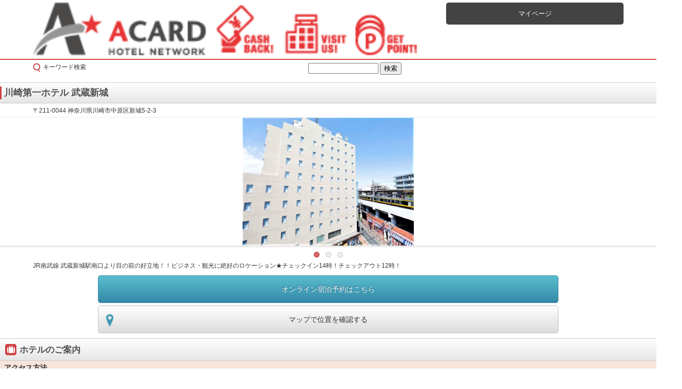

--- FILE ---
content_type: text/html; charset=euc-jp
request_url: https://www.acard.jp/sp/member_hotel_detail.php?ht_code=31601&base_date=&keyword=
body_size: 3714
content:
<!DOCTYPE HTML>
<html lang="ja">
<head>
<meta charset="euc-jp">
<meta name="viewport" content="width=device-width, user-scalable=no, initial-scale=1, maximum-scale=1">
<meta name="format-detection" content="telephone=no" />
<title>ネットワークホテル詳細</title>
<link rel="stylesheet" href="./css/reset.css" type="text/css" media="screen">
<link rel="stylesheet" href="./css/base.css" type="text/css" media="screen">
<script type="text/javascript" src="./js/jquery-1.9.1.min.js"></script>
<script type="text/javascript" src="./js/library.js"></script>
<script type="text/javascript" src="./js/scrollsmoothly.js"></script>
<script type="text/javascript" src="./js/ac_library.js"></script>

<!-- Slide -->
<link rel="stylesheet" href="./js/flexslider2/flexslider.css" />
<script type="text/javascript" src="./js/flexslider2/jquery.flexslider.js"></script>





</head>

<body>

<div class="container" id="pagetop">

<!-- header -->
<header class="clearfix">
	<div class="header-inner clearfix">
		<h1><a href="https://www.acard.jp/sp/"><img src="https://www.acard.jp/sp/image/common/logo.png" alt="Aカード"></a></h1>
		<p><a class="btn to_web" href="https://www.acard.jp/app/myPage" rel="external">マイページ</a></p>
	</div>

	<!-- キーワード検索 -->
	<div id="keyword">
		<div class="column-inner">
			<h3>キーワード検索</h3>
			<form method="post" action="https://www.acard.jp/sp/nonm_hotel_reservationlist.php">
				<input type="text" name="keyword" value="" size="15">
				<input type="hidden" name="hid_keyword_search" value="1">
				<input type="submit" value="検索" name="search_button">
			</form>
		</div>    
	</div>
	<div class="user_info_table2">
		
	</div>
</header>

<!--begin of content-->
<script type="text/javascript">
$(window).load(function() {
	$('#hotel_detail_top .flexslider').flexslider({
		animation: "slide"
		, slideshow: false
		, prevText: ""
		, nextText: ""
		, start: function() {
			modifySliderSize();
		}
		, before: function() {
			modifySliderSize();
		}
		, after: function() {
			modifySliderSize();
		}
	});
	$('#hotel_guide .flexslider').flexslider({
		animation: "slide",
		slideshow: false,
		prevText: "",
		nextText: ""
	});

	function modifySliderSize() {
		//alert('modifySliderSize');
		//return;
		
		// 最大高さを制限したい。CSSに記述したほうがスマートか。
		//$('#hotel_detail_top .flexslider .slides li').css('width','400px');
		//$('#hotel_detail_top .flexslider .slides li').css('height','250px');
		$('#hotel_detail_top .flexslider .slides li img').css('margin','0 auto');
		$('#hotel_detail_top .flexslider .slides li img').css('width','auto');
		$('#hotel_detail_top .flexslider .slides li img').css('max-width','100%');
		$('#hotel_detail_top .flexslider .slides li img').css('max-height','250px');
		//$('#hotel_detail_top .flexslider .slides li img').css('display','block');

		$('#hotel_guide .flexslider .slides li img').css('margin','0 auto');
		$('#hotel_guide .flexslider .slides li img').css('width','auto');
		$('#hotel_guide .flexslider .slides li img').css('max-width','100%');
		$('#hotel_guide .flexslider .slides li img').css('max-height','250px');
		//$('#hotel_guide .flexslider .slides li img').css('display','block');
	}
});
</script>

<div class="column" id="hotel_detail_top">
	<h2 class="hotel_name">川崎第一ホテル 武蔵新城</h2>
	<p>〒211-0044 神奈川県川崎市中原区新城5-2-3</p>

		<div class="flexslider clearfix">
		<ul class="slides">
			<li><img src="./image_reader.php?img_id=1796" alt="外観1" /></li>
			<li><img src="./image_reader.php?img_id=1797" alt="外観2" /></li>
			<li><img src="./image_reader.php?img_id=1798" alt="外観3" /></li>
		</ul>
	</div>


	<p>JR南武線 武蔵新城駅南口より目の前の好立地！！ビジネス・観光に絶好のロケーション★チェックイン14時！チェックアウト12時！</p>

	<div class="btn_reservation">
		<a class="btn" href="https://asp.hotel-story.ne.jp/ver3d/acard_autologin.asp?hcod1=A0248&hcod2=001&mode=seek&hidmode=select&hidSELECTARRYMD=2026/01/15&hidSELECTadult=1&hidSELECTHAKSU=1">オンライン宿泊予約はこちら</a>
	</div>
	<div class="btn_map">
		<a class="btn" href="https://maps.google.co.jp/maps?q=35.587119,139.62913+(%E5%B7%9D%E5%B4%8E%E7%AC%AC%E4%B8%80%E3%83%9B%E3%83%86%E3%83%AB+%E6%AD%A6%E8%94%B5%E6%96%B0%E5%9F%8E)&iwloc=A&z=16" target="_blank">マップで位置を確認する</a>
	</div>

</div>


<!-- ホテルのご案内 -->
<div class="column" id="hotel_guide">
	<h2 class="hd">ホテルのご案内</h2>
	<h3 class="shd">アクセス方法</h3>
	<div class="column-inner">
		＊[JR南武線]武蔵新城駅より[歩]1分<BR>※JR川崎駅より南武線で19分
	</div>
	<h3 class="shd">所在地</h3>
	<div class="column-inner">
		〒211-0044 神奈川県川崎市中原区新城5-2-3
	</div>
	<h3 class="shd">ご宿泊のご案内</h3>
	<div class="column-inner">
		<table class="tb_hotel">
			<tr><th width="35%">総客室数</th><td>136室</td></tr>
			<tr><th>チェックイン</th><td>14:00</td></tr>
			<tr><th>チェックアウト</th><td>12:00</td></tr>
			<tr><th>駐車場</th><td>あり(有料) <br>※敷地内コインパーキング（先着制）1泊1,000円（13:00～翌13:00)途中出庫は別途料金発生</td></tr>
			<tr><th>ご利用可な<br>カード</th><td>アメリカンエクスプレス DC Diners JCB MasterCard NICOS SAISON UC UFJ VISA </td></tr>
		</table>
	</div>

	<div class="hotel_contact">
		<a class="btn" href="tel:044-799-2111">電話予約･お問合せ<span>044-799-2111</span></a>
	</div>

		<div class="flexslider clearfix">
		<ul class="slides">
			<li><img src="./image_reader.php?img_id=1800" alt="シングル" /></li>
			<li><img src="./image_reader.php?img_id=1812" alt="ダブル" /></li>
			<li><img src="./image_reader.php?img_id=1814" alt="ツイン" /></li>
		</ul>
	</div>


	<h3 class="shd">宿泊料金</h3>
	<div class="column-inner">
		<table class="tb_hotel">
			<tr><th width='35%'>シングル</th><td>&yen;7,400～</TD></tr>
			<tr><th width='35%'>ダブル</th><td>&yen;9,900～</TD></tr>
			<tr><th width='35%'>ツイン</th><td>&yen;12,000～</TD></tr>

		</table>
	</div>

	<h3 class="shd">ポイント付加率</h3>
	<div class="column-inner">
		<table class="tb_point">
			<tr>
				<th colspan="2" class="all">&nbsp;</th>
				<th width='32%'>正規料金、又は10％以上のポイント付与プラン</th><th width='32%'>割引料金、又は5％以上のポイント付与プラン</th>
			</tr>
			
			<tr><th colspan="2">全ての曜日</th><td>１０％</td><td>５％</td></tr>
<tr><th rowspan="3">曜<br />日<br />毎</th><th class="days">平日</th><td>－</td><td>－</td></tr>
<tr><th class="days">土祭前日</th><td>－</td><td>－</td></tr>
<tr><th class="days">日祭日</th><td>－</td><td>－</td></tr>
<tr>
<th class="mds" colspan="2">備考</th><td class="cmnt"  colspan=2 >旅行代理店・一般予約サイト（JTB、楽天等）経由の<br />
ご宿泊はポイント対象外となります。</td></tr>

		</table>
		旅行代理店（JTB等）経由でのご宿泊はポイント対象外となります。<br>
		※一般予約サイトとは楽天・じゃらん等の予約サイトを指します。
	</div>

	<h3 class="shd">館内施設</h3>
	<div class="column-inner">
		禁煙ルーム、自動販売機、コインランドリー、コンビニエンスストア（館外より3分以内）、会議室、コンビニエンスストア（館外より5分以内）
	</div>

	<h3 class="shd">室内設備</h3>
	<div class="column-inner">
		バス、トイレ、シャワートイレ、冷蔵庫（無料・空）、ドライヤー、テレビ、衛星放送、有料ビデオ、無料インターネット接続、電話、ボディーソープ、リンス、シャンプー、ハミガキセット、2階ロビーに選べるアメニティーコーナーをご用意しております。、ガウン
	</div>

	<h3 class="shd">サービス</h3>
	<div class="column-inner">
		ズボンプレッサー（フロア設置）、新聞サービス、コピー＆FAXサービス（有料）、クリーニング受付、宅配便受付、マッサージ
	</div>


	<!-- 
	<h3 class="shd">お食事</h3>
	<div class="column-inner">
		    <table width="669" border="0" cellspacing="0" cellpadding="0" id="tbl_rest">
        <tr>
            <th width="189">レストラン名</th>
            <th width="100">営業時間</th>
            <th width="150">食事名称</th>
            <th width="230">説明</th>
        </tr>
        <tr>
            <td>ドトールコーヒー 武蔵新城店（ホテルより徒歩1分）</td>
            <td>ご提供時間：7:00～10:30　※曜日によって異なる場合がございます。</td>
            <td>モーニング・セット：480円～</td>
            <td rowspan="2" class="hotel_rest_cmt">ドトールコーヒー武蔵新城店が会場となります。フロントで前日までにチケットをお求めください。</td>
        </tr>
        <tr>
            <td id="hotel_rest_photo" colspan="3">
               <img src="images/hotel/img03.jpg" width="210" />
               <img src="images/hotel/img03.jpg" width="210" />
            </td>
       	</tr>
    </table>

	</div>
	-->

	<div class="btn_reservation">
		<a class="btn" href="https://asp.hotel-story.ne.jp/ver3d/acard_autologin.asp?hcod1=A0248&hcod2=001&mode=seek&hidmode=select&hidSELECTARRYMD=2026/01/15&hidSELECTadult=1&hidSELECTHAKSU=1">オンライン宿泊予約はこちら</a>
	</div>
    
</div>

<!--end of content-->

<!-- footer_nav -->
<div class="column" id="page_nav">
	<p id="btn_home"><a href="https://www.acard.jp/sp/">TOPページ</a></p>
	<p id="btn_top"><a href="#pagetop">ページ上部へ</a></p> 
</div>
<div class="column" id="member_footer">
	<div class="column-inner list">
		<ul>
			<li><a href="https://www.acard.jp/kaiin.php" class="external">会員規約</a></li> 
			<li><a href="https://www.acard.jp/company.php" class="external">会社概要</a></li> 
			<li><a href="https://www.acard.jp/privacy.php" class="external">プライバシーポリシー</a></li>
			<li><a href="https://www.acard.jp/member_sp/member_inquiry.php">お問い合わせ</a></li> 
			<li><a href="https://www.acard.jp/sp/sitemap.php">サイトマップ</a></li>
		</ul>
	</div>
</div>    
<!-- copyright -->
<footer>
	<p class="copyright">Copyright &copy; 2008 Acard Hotel System,inc All Rights Reserved.</p>
</footer>
<!-- container -->
</div>





</body>
</html>


--- FILE ---
content_type: text/css
request_url: https://www.acard.jp/sp/css/reset.css
body_size: 311
content:
/*------------------------------------------
	reset.css 130710
------------------------------------------*/
body { line-height:1; margin:0;}
h1, h2, h3, h4, h5, h6, p { margin: 0;}
article,aside,details,figcaption,figure,footer,header,hgroup,menu,nav,section { display:block;}
hr { display:block;height:1px;border:0;border-top:1px solid #cccccc;margin:1em 0;padding:0;}
ul { list-style:none; padding:0;}
li { padding:0;}
input, select {vertical-align:middle;}
a {display: block;}
a { -webkit-tap-highlight-color:transparent;}
div{ margin: 0; padding: 0;}

--- FILE ---
content_type: text/css
request_url: https://www.acard.jp/sp/css/base.css
body_size: 6569
content:
@charset "euc-jp";
/* キーワード検索のハイライト表示 */
span.highlight {
	background-color: #ffff00;
}

/* clearfix（任意で） */
.clearfix:after { content:""; display:block; clear:both;}

/* はみ出し対策 */
body { width:100%; /*overflow :hidden;*/ }

/* 
-----------------------------------------*/
body {
	background: #fff;  
	color: #333;  
	font-family: ArialMT, "Hiragino Kaku Gothic ProN", "ヒラギノ角ゴ ProN W3", メイリオ, sans-serif;  
	font-size: 12px;  
	line-height: 1.5;  
	-webkit-text-size-adjust: none; /* フォントサイズ自動調整 */
	}
a{ color: #666666;}	

/* btn_base（角丸） 
-----------------------------------------*/
a.btn{ padding: 6px 0; text-decoration: none; text-align: center; border-radius: 5px; -moz-border-radius: 5px; -webkit-border-radius: 5px; font-size: 13px; display:block;}
a.btn_custom{ padding: 6px 0; text-decoration: none; text-align: center; border-radius: 5px; -moz-border-radius: 5px; -webkit-border-radius: 5px; font-size: 8px; display:block;}

/* layout
-----------------------------------------*/
.left{ float: left; margin: 0 15px 0 0;}
.right{ float: left; margin: 0 0 0 15px;}

/* list
-----------------------------------------*/
ul.list{ margin: 10px 0 0; padding:0;}
ul.list li{ font-size:90%; text-indent: -1em; padding-left: 1em;}

ul.list02{ margin: 10px 0 0; padding:0;}
ul.list02 li{ font-size:100%; margin: 0 0 3px;}


/* colum
-----------------------------------------*/
.column{}
.column:after{ content:""; clear:both; display:block;}
.column-inner{ width:90%; margin: 0 auto;}
.column-inner:after{ content:""; clear:both; display:block;}


/* ヘッダー
-----------------------------------------*/
header{ margin:0 0 10px; padding:0;}
header .header-inner{ width: 90%; margin: 5px auto;}

header h1{ width: 65%; float: left;}
header h1 img{ width:100%; vertical-align:bottom;}
header a.to_web{
	float:right;
	width: 30%;
	background: -moz-linear-gradient(top,#434343 0%,#434343);  
	background: -webkit-gradient(linear, left top, left bottom, from(#434343),to(#434343));  
	color: #FFF;
	padding: 12px 0;
	}
	
/* 加盟件数（CMS） */
#header_kamei{ text-align:center;}
#header_kamei:after{ content:""; clear:both; display:block;}
#header_kamei table{ margin: 0 auto; color: #555;}
#header_kamei #kamei_ken{ font-weight: bold; color: #4995AA; font-size:1.4em;}

/* キーワード検索 */
#keyword{ /*border-bottom: 2px solid #d03f42;*/ border-top: 2px solid #d03f42; text-align:center; padding: 5px 0;}
#keyword h3{ position: relative; margin: 0; padding: 0 0 0 20px; font-weight: normal; float: left; font-size: 12px;}
#keyword h3:before {
	position: absolute;
	content: "";
	width: 15px;
	height: 18px;
	top: 50%;
	left: 0;
	margin: -8px 0 0 0;
	background-image: url(../image/common/hd_icon_keyword.png);
	background-repeat: no-repeat;
	background-size: 15px 18px;
	}

.header_btn{ border-top: 2px solid #d03f42;}
.header_btn a.btn{
	position: relative;
	border: 1px solid #ddd;
	background-image: -webkit-gradient(linear, 0% 0%, 0% 100%, from(#fff), to(#f7e5dc));
	background: #9bd8ff linear-gradient(#fff, #f7e5dc);
	width:48%;
	float: left;
	color: #d03f42;
	line-height:1.2;
	font-weight:bold;
	}
.header_btn #header_login a{ margin-right:1%;}	
.header_btn #header_login a:before {
	position: absolute;
	content: "";
	width: 20px;
	height: 20px;
	top: 50%;
	left: 10px;
	margin: -10px 0 0 0;
	background-image: url(../image/common/btn_icon_members.png);
	background-repeat: no-repeat;
	background-size: 20px 20px;
	}
.header_btn #header_member a:before {
	position: absolute;
	content: "";
	width: 23px;
	height: 20px;
	top: 50%;
	left: 10px;
	margin: -10px 0 0 0;
	background-image: url(../image/common/btn_icon_card.png);
	background-repeat: no-repeat;
	background-size: 23px 20px;
	}

/*	contentes hd 
-----------------------------------------*/
h2.hd{
	position: relative;
	color: #535252;
	font-size:1.45em;
	padding: 8px 0 8px 38px;
	background-image: -webkit-gradient(linear, 0% 0%, 0% 100%, from(#fff), to(#e5e5e5));
	background: #9bd8ff linear-gradient(#fff, #e5e5e5);
	border-top: 1px solid #cccccc;
	border-bottom: 1px solid #cccccc;
	}
h2:before{
	position: absolute;
	content: "";
	width: 22px;
	height: 22px;
	top: 50%;
	left: 10px;
	margin: -11px 0 0 0;
	background-image: url(../image/common/hd_icon_members.png);
	background-repeat: no-repeat;
	background-size: 22px 22px;
	}
h3.shd{}

/*	online,banner 
-----------------------------------------*/
#search h2:before{ background-image: url(../image/common/hd_icon_search.png);}

/*アコーディオン
-------------------------------------*/
.acordion{
	background:#fff;
	border-radius:5px;
	border: 1px solid #ddd;
	margin: 10px 0;
	padding: 0;
}
 
p.trigger{
    padding: 10px 10px;
    background: -webkit-gradient(linear, left top, left bottom, color-stop(1.00, #f0f0f0), color-stop(0.00, #ffffff));
    background: -webkit-linear-gradient(top, #ffffff 0%, #f0f0f0 100%);
	background: linear-gradient(#fff, #f0f0f0);
    border-radius:5px;
    font-size:120%;
	font-weight:bold;
	color: #535252;
}
p.trigger em{ border-left: 3px solid #d03f42; font-style: normal; padding: 5px 10px 5px 5px;}
 
.trigger.active{
    border-radius:5px 5px 0 0;
    border-bottom:1px solid #cfcfcf;
}
 
.acordion_tree{
    padding: 0;
	margin: 0;
    /*font-size:120%;*/
}
.acordion_tree li{ padding:0; border-bottom: 1px solid #ddd;}
.acordion_tree li:last-child{ border-bottom:none;}
.acordion_tree li a{
	position:relative;
	color: #333;
	display: block;
	margin: 0;
	overflow: hidden;
	white-space: nowrap;
	text-overflow: ellipsis;
	text-decoration: none;
	}
/* arrow_after */	
.acordion_tree li a:after{
	display: block;
	position: absolute;
	top: 50%;
	right: 15px;
	width: 7px;
	height: 7px;
	margin-top: -4px;
	border-top: solid 2px #7f7f7f;
	border-right: solid 2px #7f7f7f;
	-webkit-transform: rotate(45deg);
	transform: rotate(45deg);
	content: "";
	}
.acordion_tree li p.trigger{
    padding: 10px;
    background: -webkit-gradient(linear, left top, left bottom, color-stop(1.00, #f0f0f0), color-stop(0.00, #ffffff));
    background: -webkit-linear-gradient(top, #ffffff 0%, #f0f0f0 100%);
	background: linear-gradient(#fff, #f0f0f0);
    border-radius:0;
    font-size:120%;
	font-weight:bold;
	color: #535252;
}
.acordion_tree li .acordion_tree li{ padding: 10px 5px 10px 10px;}
.open-close {
    float:right;
    text-indent:-9999px;
    display:block;
    margin-top:3px;
    height:18px;
    width:18px;
    background:url(../image/common/open.png) no-repeat;
    -webkit-background-size:18px 18px;
}
 
.trigger.active .open-close{
    background:url(../image/common/close.png) no-repeat;
    -webkit-background-size:18px 18px;
}

/* 臨時：検索フォーム */
.btn_area_search a.btn{
	margin: 10px auto 5px;
	position: relative;
	border: 1px solid #cccccc;
	background-image: -webkit-gradient(linear, 0% 0%, 0% 100%, from(#ffffff), to(#dddddd));
	background: #ffffff linear-gradient(#ffffff, #dddddd);
	/*text-shadow:-1px -1px 2px #215e72;*/
	width: 95%;
	color: #555;
	font-size: 14px;
	padding: 8px 0 8px 5%;
	text-align:left;
	}
.btn_area_search a:after{
	display: block;
	position: absolute;
	top: 50%;
	right: 15px;
	width: 7px;
	height: 7px;
	margin-top: -4px;
	border-top: solid 2px #7f7f7f;
	border-right: solid 2px #7f7f7f;
	-webkit-transform: rotate(45deg);
	transform: rotate(45deg);
	content: "";
	}
	
.btn_online_search a.btn{
	margin: 10px auto 15px;
	position: relative;
	border: 1px solid #428ea6;
	background-image: -webkit-gradient(linear, 0% 0%, 0% 100%, from(#5abdcf), to(#3389a7));
	background: #9bd8ff linear-gradient(#5abdcf, #3389a7);
	text-shadow:-1px -1px 2px #215e72;
	width: 100%;
	color: #fff;
	font-size: 16px;
	line-height:1.2;
	padding: 10px 0;
	}
	
/* 検索フォーム */
#reservation{ margin-bottom:15px;}
#reservation h3{ background: #d03f42; color: #fff; padding: 8px 5px;}
#reservation h3 span{ font-size:80%;}

#search_form{ background: #F1F1F1; padding: 10px 5px;}
#btn_search{ width:100%;}
#btn_search #bt_search_room{
	display:block;
	text-align:center;
	margin: 10px auto 5px;
	padding: 0;
	border: 0;
	width: 220px;
	height: 35px;
	background: url(../image/common/btn_search.png) left top no-repeat;
	cursor: pointer;
}
.noshow{
	display:none; height:0;
}
table.search_inner{ width:100%; text-align:left; border-bottom: 1px solid #ccc; margin:0; padding:0;}
table.search_inner th,
table.search_inner td{ padding: 3px 5px 3px 0;}
table.search_inner th{ font-weight:normal; vertical-align:top; width: 23%; text-align:left;}
table.search_inner th{ font-size: 90%;}
table.search_inner th span{ font-size: 80%;}


/*	会員メニュー
-----------------------------------------*/
#members{ padding-bottom: 5px;}
#members h2:before{ background-image: url(../image/common/hd_icon_members.png);}

/* 角丸リスト */
ul.menu{ margin: 10px 0;}
ul.menu li{
	font-size:14px;
	overflow: hidden;
	margin: 0;
	width: 100%;
	text-align: left;
	padding: 0;
	border: 1px #ccc solid;
	border-bottom: 0;
	display:block;
	background: -webkit-gradient(linear, left top, left bottom, from(#fff), to(#f0f0f0));
	background: linear-gradient(#fff, #f0f0f0);
	-webkit-box-shadow:0px 3px 3px rgba(000,000,000,0.1);
	box-shadow:0px 3px 3px rgba(000,000,000,0.1);}
ul.menu li:first-child{ border-radius: 5px 5px 0 0;}
ul.menu li:last-child{ border-radius: 0 0 5px 5px; border-bottom:1px #ccc solid;}
ul.menu li a{
	position:relative;
	color: #333;
	display: block;
	margin: 0;
	padding: 10px 0 10px 28px;
	overflow: hidden;
	white-space: nowrap;
	text-overflow: ellipsis;
	text-decoration: none;
	}
/* arrow_before */	
ul.menu li a:before{
	position: absolute;
	content: "";
	width: 14px;
	height: 14px;
	top: 50%;
	left: 10px;
	margin: -7px 0 0 0;
	background-image: url(../image/common/arrow_circle01.png);
	background-repeat: no-repeat;
	background-size: 14px 14px;
}
/* arrow_after */	
ul.menu li a:after{
	display: block;
	position: absolute;
	top: 50%;
	right: 15px;
	width: 7px;
	height: 7px;
	margin-top: -4px;
	border-top: solid 2px #7f7f7f;
	border-right: solid 2px #7f7f7f;
	-webkit-transform: rotate(45deg);
	transform: rotate(45deg);
	content: "";
	}

/* キャンペーンバナー */
.banner{ margin: 15px auto;}
.banner p{ margin: 0 0 3px; text-align:center;}
.banner p img{ width:100%; vertical-align:bottom;}

.banner .icon_SNS_wrap a{ display: inline-block;}
.banner .icon_SNS_wrap img{ width:40px; padding: 20px;}

/*	新着情報
-----------------------------------------*/
#news{ margin-bottom: 15px;}
#news h2:before{ background-image: url(../image/common/hd_icon_news.png);}

#touchbox{}
.news_cms{ margin: 10px 0; padding: 5px; border: 1px solid #ddd; height:200px; /*overflow: auto;*/}
.new_artcl{ margin: 0 0 5px; padding-bottom: 5px; border-bottom: 1px dotted #ddd;}
.new_artcl{ content:""; clear: both; display: block;}  
.new_artcl:last-child{ border-bottom: none;}
.new_artcl h3{ color: #d03f42;}

/*	About - Aカードについて -
-----------------------------------------*/
#about{ background: #535252; padding-bottom:10px;}
#about h2:before{ background-image: url(../image/common/hd_icon_about.png);}

/* 角丸リスト */
.list ul{ margin: 10px 0 0;}
.list ul li{
	font-size:14px;
	overflow: hidden;
	margin: 0;
	width: 100%;
	text-align: left;
	padding: 0;
	border: 1px #535252 solid;
	border-bottom: 0;
	display:block;
	background: -webkit-gradient(linear, left top, left bottom, from(#fff), to(#f0f0f0));
	background: linear-gradient(#fff, #f0f0f0);
	-webkit-box-shadow:0px 3px 3px rgba(000,000,000,0.1);
	box-shadow:0px 3px 3px rgba(000,000,000,0.1);}
.list ul li span{ font-size:12px; color:red;}	
.list ul li:first-child{ border-radius: 5px 5px 0 0;}
.list ul li:last-child{ border-radius: 0 0 5px 5px; border-bottom:1px #ccc solid;}
.list ul li a{
	position:relative;
	color: #333;
	display: block;
	margin: 0;
	padding: 10px 0 10px 10px;
	overflow: hidden;
	white-space: nowrap;
	text-overflow: ellipsis;
	text-decoration: none;
}
.list ul li a:after{
	display: block;
	position: absolute;
	top: 50%;
	right: 15px;
	width: 7px;
	height: 7px;
	margin-top: -4px;
	border-top: solid 2px #7f7f7f;
	border-right: solid 2px #7f7f7f;
	-webkit-transform: rotate(45deg);
	transform: rotate(45deg);
	content: "";
	}

/*	Scroll
-----------------------------------------*/
.to_top{ background: #2A4461; width: 100%;}
.to_top a{
	background: -moz-linear-gradient(top,#3f5771 0%,#2a4461);  
	background: -webkit-gradient(linear, left top, left bottom, from(#3f5771),to(#2a4461));  
	color: #FFF;
	border-top: 1px solid #507398;
	text-shadow: -1px -1px 1px #3e4d5f;
	border-radius: 0;
	-moz-border-radius:0;
	-webkit-border-radius: 0;
	font-size: 90%;
}

/*	Aカードとは？（会員様のメリット）
-----------------------------------------*/
#info{ padding-bottom:10px; margin-bottom:10px;}
#info h2:before{ background-image: url(../image/common/hd_icon_about.png);}
#info .column-inner{ margin-top:10px;}


#merit .column-inner{ margin-bottom:10px; padding-bottom:10px; border-bottom: 1px solid #ddd;}
#merit .column-inner h3{ margin-bottom: 5px; line-height:1.3;}
#merit .column-inner h3 span{
	background: #d03f42;  
	color: #fff;
	padding: 3px 8px;
	border-radius: 5px;
	-moz-border-radius:5px;
	-webkit-border-radius: 5px;
	font-size: 90%;
	line-height: 2.1;
	}
#merit .column-inner h4{ margin-bottom: 5px; color: #4DADBF;}

#merit .image_merit{ width: 100%; margin-top: 10px; text-align: center;}
#merit .image_merit img{ width: 100%;}

/* カード会員申込 */	
.btn_members a.btn{
	margin: 10px auto 5px;
	position: relative;
	border: 1px solid #428ea6;
	background-image: -webkit-gradient(linear, 0% 0%, 0% 100%, from(#5abdcf), to(#3389a7));
	background: #9bd8ff linear-gradient(#5abdcf, #3389a7);
	text-shadow:-1px -1px 2px #215e72;
	width: 100%;
	height:40px;
	color: #fff;
	line-height:40px;
	font-size: 14px;
	}
.btn_members a:after {
	display: block;
	position: absolute;
	top: 50%;
	right: 15px;
	width: 7px;
	height: 7px;
	margin-top: -4px;
	border-top: solid 2px #ffffff;
	border-right: solid 2px #ffffff;
	-webkit-transform: rotate(45deg);
	transform: rotate(45deg);
	content: "";
	}

/* カード会員申込 */	
.btn_list a.btn{
	margin: 10px auto 5px;
	position: relative;
	border: 1px solid #aaaaaa;
	background-image: -webkit-gradient(linear, 0% 0%, 0% 100%, from(#ffffff), to(#cccccc));
	background: #9bd8ff linear-gradient(#ffffff, #cccccc);
	width: 100%;
	height:30px;
	color: #222222;
	line-height:30px;
	font-size: 14px;
	}
	
/*	サイトマップ
-----------------------------------------*/
#sitemap{ padding-bottom:10px; margin-bottom:10px;}
#sitemap h2:before{ background-image: url(../image/common/hd_icon_about.png);}

#sitemap h3{ margin: 5px 0; padding-left: 10px; font-size: 14px;}

/* 角丸リスト */
#sitemap ul{ margin: 0 0;}
#sitemap ul li{
	font-size:12px;
	overflow: hidden;
	margin: 0;
	width: 100%;
	text-align: left;
	padding: 0;
	border-top: 1px #ccc solid;
	border-bottom: 0;
	display:block;
	background: -webkit-gradient(linear, left top, left bottom, from(#fff), to(#f0f0f0));
	background: linear-gradient(#fff, #f0f0f0);
	/*-webkit-box-shadow:0px 3px 3px rgba(000,000,000,0.1);
	box-shadow:0px 3px 3px rgba(000,000,000,0.1);*/}
#sitemap ul li span{ font-size:12px; color:red;}	
#sitemap ul li:first-child{ /*border-radius: 5px 5px 0 0;*/}
#sitemap ul li:last-child{ /*border-radius: 0 0 5px 5px;*/ border-bottom:1px #ccc solid;}
#sitemap ul li a{
	position:relative;
	color: #333;
	display: block;
	margin: 0;
	padding: 10px 0 10px 20px;
	overflow: hidden;
	white-space: nowrap;
	text-overflow: ellipsis;
	text-decoration: none;
}
#sitemap ul li a:after{
	display: block;
	position: absolute;
	top: 50%;
	right: 15px;
	width: 7px;
	height: 7px;
	margin-top: -4px;
	border-top: solid 2px #7f7f7f;
	border-right: solid 2px #7f7f7f;
	-webkit-transform: rotate(45deg);
	transform: rotate(45deg);
	content: "";
	}


/*	ホテル詳細ページ
-----------------------------------------*/
#hotel_detail_top{ margin: 0 0 10px;}
#hotel_detail_top p{ width:90%; margin: 5px auto;}
h2.hotel_name{
	position: relative;
	margin: 0;
	color: #535252;
	font-size: 1.4;
	line-height:1.3;
	padding: 8px 10px 8px 8px;
	background-image: -webkit-gradient(linear, 0% 0%, 0% 100%, from(#fff), to(#e5e5e5));
	background: #9bd8ff linear-gradient(#fff, #e5e5e5);
	border-top: 1px solid #cccccc;
	border-bottom: 1px solid #cccccc;
	}
h2.hotel_name:before{
	position: absolute;
	content: "";
	width: 3px;
	height: 25px;
	top: 50%;
	left: 0px;
	margin: -12px 0 0 0;
	background-image: url(../image/members/hd_icon_hotelname.png);
	background-repeat: no-repeat;
	background-size: 3px 25px;
	}
	
/* オンライン予約ボタン */	
.btn_reservation a.btn{
	margin: 10px auto 5px;
	position: relative;
	border: 1px solid #428ea6;
	background-image: -webkit-gradient(linear, 0% 0%, 0% 100%, from(#5abdcf), to(#3389a7));
	background: #9bd8ff linear-gradient(#5abdcf, #3389a7);
	text-shadow:-1px -1px 2px #215e72;
	width: 70%;
	height:40px;
	color: #fff;
	line-height:40px;
	font-size: 14px;
	}
	
/* カスタム予約ボタン */	
.btn_reservation a.btn_custom{
	margin: 10px auto 5px;
	position: relative;
	border: 1px solid #5c8d31;
	background-image: -webkit-gradient(linear, 0% 0%, 0% 100%, from(#97aa68), to(#5c8934));
	background: #9bd8ff linear-gradient(#97aa68, #5c8934);
	text-shadow:-1px -1px 2px #215e72;
	width: 70%;
	height:40px;
	color: #fff;
	line-height:20px;
	font-size: 14px;
	}
.btn_reservation font.font_custom1{
	color: #fff;
	}

.btn_reservation font.font_custom2{
	color: #feda02;
	}

/* オンライン予約ボタン */	
.btn_map a.btn{
	margin: 0 auto;
	position: relative;
	border: 1px solid #bfbfbf;
	background-image: -webkit-gradient(linear, 0% 0%, 0% 100%, from(#ffffff), to(#dcdcdc));
	background: #9bd8ff linear-gradient(#ffffff, #dcdcdc);
	width: 70%;
	height:40px;
	color: #333333;
	line-height:40px;
	font-size: 14px;
	}
.btn_map a:before {
	position: absolute;
	content: "";
	width: 14px;
	height: 24px;
	top: 50%;
	left: 15px;
	margin: -10px 0 0 0;
	background-image: url(../image/members/btn_icon_map.png);
	background-repeat: no-repeat;
	background-size: 14px 24px;
	}

#hotel_guide{ margin: 0 0 10px;}
#hotel_guide h2:before{ background-image: url(../image/members/hd_icon_guide.png);}
#hotel_guide h3.shd{ background: #f7e4db; margin: 0 0 5px; padding: 3px 8px;}
#hotel_guide .column-inner{ margin-bottom: 10px;}

#hotel_guide .hotel_contact a{
	margin: 0 auto 15px;
	position: relative;
	border: 1px solid #bfbfbf;
	background-image: -webkit-gradient(linear, 0% 0%, 0% 100%, from(#ffffff), to(#f7e4db));
	background: #9bd8ff linear-gradient(#ffffff, #f7e4db);
	width: 90%;
	color: #333333;
	font-size: 12px;
	}
#hotel_guide .hotel_contact a span{
	display:block;
	width: 11em;
	margin: 0 auto;
	font-size: 16px;
}

#hotel_guide .tb_hotel{ border-collapse: collapse; border: 1px solid #cccccc; width:100%; margin: 10px 0;}
#hotel_guide .tb_hotel th,
#hotel_guide .tb_hotel td{ border-collapse: collapse; border: 1px solid #cccccc; padding: 5px; font-weight: normal;}
#hotel_guide .tb_hotel th{ background: #dbdbdb; vertical-align: middle;}

#hotel_guide .tb_point{ border-collapse: collapse; border: 1px solid #cccccc; width:100%; margin: 10px 0; table-layout:fixed;}
#hotel_guide .tb_point th,
#hotel_guide .tb_point td{ border-collapse: collapse; border: 1px solid #cccccc; padding: 5px 3px; font-weight: normal; text-align: center;}
#hotel_guide .tb_point th{ background: #dbdbdb; vertical-align: middle; font-size:80%;}
#hotel_guide .tb_point th.all{ width: 35%;}


/*	宿泊予約ページ
-----------------------------------------*/
#result{ padding-bottom: 15px;}
#result h2:before{ background-image: url(../image/common/hd_icon_search.png);}

#result .column-inner{ margin: 15px auto 0;}
#result .result_count{ margin-bottom: 0 5px 0 0;}
#result .result_count span{ font-size: 1.3em; padding: 0 5px 0 0; font-weight: bold;}

.btn_login a.btn{
	position: relative;
	/*border: 1px solid #ddd;*/
	background-image: -webkit-gradient(linear, 0% 0%, 0% 100%, from(#D03F42), to(#D03F42));
	background: #D03F42 linear-gradient(#D03F42, #D03F42);
	width: 75%;
	color: #fff;
	/*font-weight:bold;*/
	height:40px;
	line-height:40px;
	display:block;
	margin: 5px auto;
	font-size:14px;
	}
.btn_login a{}	
.btn_login a:before {
	position: absolute;
	content: "";
	width: 20px;
	height: 20px;
	top: 50%;
	left: 10px;
	margin: -10px 0 0 0;
	background-image: url(../image/common/btn_icon_members.png);
	background-repeat: no-repeat;
	background-size: 20px 20px;
	}

/* 検索結果リスト表示 */
.result_hotel_list{
	width:85%;
	border: 1px solid #cccccc;
	-webkit-box-shadow: 0px 0px 4px #ccc;
	-moz-box-shadow: 0px 0px 4px #ccc;
	box-shadow: 0px 0px 4px #ccc;
	padding: 10px;
	}
.result_hotel_list h3{ color: #d03f42;}	
.result_hotel_list h3 span{ display: block; font-size:0.875em; color:#555;}	
.result_hotel_list .list_photo{ float: right; width: 40%; margin: 0 0 0 10px;}
.result_hotel_list .list_photo img{ width:100%;}

.hotel_list_contact{ clear: both; }
.hotel_list_contact a{
	padding: 8px 0;
	margin-top: 5px;
	width:100%;
	border: 1px solid #ccc;
	background-image: -webkit-gradient(linear, 0% 0%, 0% 100%, from(#fff), to(#ddd));
	background: #ffffff linear-gradient(#fff, #ddd);
	}
	
.hotel_list_btn{ clear: both; margin-top: 5px;}
.hotel_list_btn a.btn_detail{
	float: left;
	display:block;
	height:44px;
	line-height:44px;
	width:48%;
	border: 1px solid #e4b29b;
	background-image: -webkit-gradient(linear, 0% 0%, 0% 100%, from(#f7e4db), to(#edc8b7));
	background: #9bd8ff linear-gradient(#f7e4db, #edc8b7);
}
.hotel_list_btn a.btn_reserved{
	float: right;
	display:block;
	color:#fff;
	height:44px;
	line-height:44px;
	width:48%;
	border: 1px solid #1b708e;
	background-image: -webkit-gradient(linear, 0% 0%, 0% 100%, from(#74c3d7), to(#44a1b9));
	background: #9bd8ff linear-gradient(#74c3d7, #44a1b9);
}
.hotel_list_btn a.btn_reserved_custom{
	float: right;
	display:block;
	color:#fff;
	height:44px;
	line-height:22px;
	width:48%;
	border: 1px solid #1b708e;
	background-image: -webkit-gradient(linear, 0% 0%, 0% 100%, from(#97aa68), to(#5c8934));
	background: #9bd8ff linear-gradient(#97aa68, #5c8934);
}
.hotel_list_btn font.font_custom1{
	color:#fff
}
.hotel_list_btn font.font_custom2{
	color:#feda02
}

.hotel_list_btn:after{ content:""; display:block; clear:both;}

/* prev/nextリンク */
.topicpath{}
.topicpath ul{ text-align: center; margin:0; padding:0;}
.topicpath ul li{ display: inline; padding: 0 5px; margin:0;}
.topicpath ul li a{ display: inline; margin:0; padding:0;}

/*	ログインページ
-----------------------------------------*/
#login{ padding: 0 0 15px;}
#login h2:before{ background-image: url(../image/common/hd_icon_members.png);}
.read_txt{ width:90%; margin: 5px auto;}
.error{ color: red;}

.form_table{ width: 100%; border-collapse:collapse; margin-top:10px; table-layout:fixed;}
.form_table th,
.form_table td{ width:100%; border-collapse: collapse; border: 1px solid #aaa; padding: 8px 10px; text-align: center; table-layout:fixed;}
.form_table td.t_left{ text-align:left;}
.form_table th{ background: #f5dcd0; color: #333;}
.form_table th span.note{ font-size:90%; font-weight: normal; color:red;}
.form_table td span.note{ font-size:90%; color:red;}
.form_table input,
.form_table select{ margin: 3px 0;}
.form_table input.size01{ width: 90%;}
.form_table input.size02{ width: 70%;}
.form_table textarea.size01{ width: 90%;}

.btn_form{ margin: 10px 0; text-align: center;}
.btn_form input{ width: 70%; text-align: center; margin: 0 auto; padding:5px 0;}

.btn_form02{ margin: 10px 0; text-align: center;}
.btn_form02 input{
	width:85%;
	background: #C33831;
	border:solid 1px #C33831;
	padding:15px 15px;
	margin: 0 0 5px;
	font-size:1.2em;
	text-transform:uppercase;
	font-weight:bold;
	color:#fff;
	cursor:pointer;
/*	-moz-box-shadow: inset 0 1px 0 rgba(255, 255, 255, 0.5), 0px 1px 2px rgba(0, 0, 0, 0.2);
	-webkit-box-shadow: inset 0 1px 0 rgba(255, 255, 255, 0.5), 0px 1px 2px rgba(0, 0, 0, 0.2);
	box-shadow: inset 0 1px 0 rgba(255, 255, 255, 0.5), 0px 1px 2px rgba(0, 0, 0, 0.2);*/
	-webkit-border-radius: 5px;
	-moz-border-radius: 5px;
	border-radius: 5px;
	}


.reminder{ text-align:center; margin:10px 0;}
.reminder a.btn{
	margin: 0 auto;
	border: 1px solid #bfbfbf;
	background-image: -webkit-gradient(linear, 0% 0%, 0% 100%, from(#ffffff), to(#dcdcdc));
	background: #9bd8ff linear-gradient(#ffffff, #dcdcdc);
	width: 85%;
	color: #333333;
	font-size: 12px;
	padding: 8px 0;
	}

#howto{}
#howto h2.hd{ padding-left: 5%; font-size:12px;}
#howto h2:before{ background-image: none;}
#howto .column-inner{ margin-bottom: 10px; padding-top: 10px; border-top: 1px solid #ddd;}
#howto .column-inner img{ width:100%;}
#howto .column-inner h3{ text-indent: -1em; padding-left: 1em; margin-bottom: 5px;}
#howto .column-inner h3 span{ font-style:italic;}
.contact a{
	background: -moz-linear-gradient(top,#fff 0%,#ddd);  
	background: -webkit-gradient(linear, left top, left bottom, from(#fff),to(#ddd));  
	color: #535252;
	font-size:16px;
	padding: 10px 0 10px 0;
	text-decoration: none;
	border: 1px solid #ccc;
	border-radius: 5px;
	-moz-border-radius: 5px;
	-webkit-border-radius: 5px;
	position: relative;
	}
.contact a img{ height: 18px; width: 18px!important; vertical-align: middle; padding: 0 5px 4px 0;}

/*	ポイント履歴
-----------------------------------------*/
#point{}
#balance, #term, #msg_member{ margin: 5px auto 0; width: 90%;}
#balance span, #term span{ color: #4995aa; font-size:1.3em; padding: 0 3px; font-weight:bold;}
#msg_member span{ color: #4995aa; font-size:1.0em; padding: 0 3px; font-weight:bold;}
#msg_member a.btn_logout{
/*
	background: -moz-linear-gradient(top,#434343 0%,#434343);  
	background: -webkit-gradient(linear, left top, left bottom, from(#434343),to(#434343));  
	color: #FFF;
	font-size: 13px; 
*/
	background: #434343;  
	color: #FFF;
	padding: 6px; 
	text-decoration: none; 
	text-align: center; 
	border-radius: 5px; 
	-moz-border-radius: 5px; 
	-webkit-border-radius: 5px; 
	display: inline
	}



#point .column-inner{ margin-bottom: 10px; padding-top: 10px;}
.point_table{ width:100%; border-collapse:collapse; border: 1px solid #ddd; table-layout: auto;}
.point_table th,
.point_table td{ border-collapse:collapse; border: 1px solid #ddd; padding: 8px; text-align: center;}
.point_table th{ background: #d03f42; color: #fff;}

.point_date{ font-weight: bold;}


/*	カード発行ページ
-----------------------------------------*/
#entry{ padding: 0 0 15px;}
#entry h2:before{ background-image: url(../image/members/hd_icon_entry.png);}


/*	パスワード発行ページ
-----------------------------------------*/
#password{}
#password h2.hd{ padding-left: 5%; font-size:12px;}
#password h2:before{ background-image: none;}


/*	宿泊予約変更
-----------------------------------------*/
#stay_edit h3.shd{ width:90%; margin: 15px auto 5px;}

#reserve_list{}
#rireki_list .point_table,
#reserve_list .point_table{ margin-bottom:10px;}



/*	Memberページ　共通footer
-----------------------------------------*/
#member_footer{ background: #535252; padding: 5px 0 10px;}
#page_nav{ background: #fff; padding: 5px 15px; border-top: 3px solid #535252;}

#page_nav #btn_home{ float:left;}
#page_nav #btn_home a{
	text-decoration: none;
	background-image: url(../image/common/arrow_tohome.png);
	background-position: 0 center;
	background-repeat: no-repeat;
	background-size: 14px 14px;
	padding-left: 18px;
}

#page_nav #btn_top{ float:right;}
#page_nav #btn_top a{
	text-decoration: none;
	background-image: url(../image/common/arrow_totop.png);
	background-position: 0 center;
	background-repeat: no-repeat;
	background-size: 12px 8px;
	padding-left: 16px;
}


/*	footer
-----------------------------------------*/
#ft_btn{ background: #535252; padding: 15px 0;}
#ft_btn .btn_area a.btn{
	margin: 0 auto;
	border: 1px solid #bfbfbf;
	background-image: -webkit-gradient(linear, 0% 0%, 0% 100%, from(#ffffff), to(#dcdcdc));
	background: #9bd8ff linear-gradient(#ffffff, #dcdcdc);
	width: 49%;
	color: #333333;
	font-size: 14px;
	padding: 10px 0;
	float:left;
	}
#ft_btn .btn_top a.btn{
	margin: 0 auto;
	border: 1px solid #bfbfbf;
	background-image: -webkit-gradient(linear, 0% 0%, 0% 100%, from(#ffffff), to(#dcdcdc));
	background: #9bd8ff linear-gradient(#ffffff, #dcdcdc);
	width: 49%;
	color: #333333;
	font-size: 14px;
	padding: 10px 0;
	float:right;
	}

footer{}
footer .column{ padding: 10px 0;}

footer .hotel_info{ width: 65%; float:left;}
footer .f_btn{ width: 33%; float: right;}
footer .f_btn li { margin-bottom: 2px;}
footer .f_btn li a{
	background: -moz-linear-gradient(top,#257abe 0%,#0867b3);  
	background: -webkit-gradient(linear, left top, left bottom, from(#257abe),to(#0867b3));  
	color: #FFF;
	font-size:12px;
	padding: 8px 0 8px 28px;
	text-decoration: none;
	border-radius: 5px;
	-moz-border-radius: 5px;
	-webkit-border-radius: 5px;
	position: relative;
}
footer .f_btn li.btn01 a:before {
	position: absolute;
	content: "";
	width: 15px;
	height: 20px;
	top: 50%;
	left: 8px;
	margin: -10px 0 0 0;
	background-image: url(../img/common/arrow_btn_access.png);
	background-repeat: no-repeat;
	background-size: 15px 20px;
	}	

footer .fnav{ clear: both; margin: 5px 0 0; padding: 5px 0; text-align: center; border-top: 1px solid #2a4461;}
footer .fnav ul{ margin: 0 0 3px; padding: 0;}
footer .fnav li a{ display: inline;}
footer .fnav li{ display: inline; padding: 0 5px; border-right: 1px solid #2a4461;}
footer .fnav li:first-child{ border-left: 1px solid #2a4461;}


footer .ft_link_pc{ background: #2a4461; padding: 8px 5% 5px;}
footer .ft_link_pc:after{ content:""; clear: both; display: block;}
footer .ft_link_pc a{
	position: relative;
	color: #fff;
	padding: 8px 8px 8px 30px;
	text-decoration: none;
	float: right;
	border:1px solid #4f6983;
    box-shadow: 0 0 1px #1c2d40;
	-webkit-box-shadow: 0 0 1px #142231;
    -moz-box-shadow: 0 0 1px #142231;
	background-image: -webkit-gradient(linear, 0% 0%, 0% 100%, from(#2a4461), to(#243a53));
	background: #2a4461 linear-gradient(#2a4461, #243a53);
}
footer .ft_link_pc a:before{
	position: absolute;
	content: "";
	width: 12px;
	height: 12px;
	top: 50%;
	left: 8px;
	margin: -6px 0 0 0;
	background-image: url(../img/common/icon_pc.png);
	background-repeat: no-repeat;
	background-size: 12px 12px;
}
footer .copyright{ clear: both; background: #fff; color: #555; padding: 8px 0; font-size:10px; text-align: center;}


/**/
#slide_hotel {
    width: 320px;
    overflow: hidden;
    margin: 0 auto;
    -webkit-transform: translateZ(0); /* Optional: When heavy at iOS6+ */
}

#slide_hotel .flipsnap {
    width: 960px; /* 320px(item width) * 3(item count) */
}

#slide_hotel .flipsnap:after {
    content: '';
    display: block;
    clear: both;
    height: 0;
}

#slide_hotel .item {
    float: left;
    width: 310px;
    font-size: 50px;
    text-align: center;
    padding: 50px 0;
    background: #EFEFEF;
    border: 5px solid #999;
    color: #666;
}


/* タブメニュー */
/*!
 * jQuery UI Tabs 1.9.2
 * http://jqueryui.com
 *
 * Copyright 2012 jQuery Foundation and other contributors
 * Released under the MIT license.
 * http://jquery.org/license
 *
 * http://docs.jquery.com/UI/Tabs#theming
 */
.ui-tabs { position: relative; padding: 0; zoom: 1; background: #fff;} /* position: relative prevents IE scroll bug (element with position: relative inside container with overflow: auto appear as "fixed") */
.ui-tabs .ui-tabs-nav { margin: 0; padding: 10px 3% 0; border-bottom: 1px solid #92bce4;}
.ui-tabs .ui-tabs-nav:after { content:""; display:block; clear: both;}
.ui-tabs .ui-tabs-nav li { list-style: none; float: left; position: relative; top: 0; margin: 1px 1px 0 0; border-bottom: 0; padding: 0; white-space: nowrap; }
.ui-tabs .ui-tabs-nav li a { float: left; padding: 8px 5px; text-decoration: none;}
.ui-tabs .ui-tabs-nav li.ui-tabs-active { margin-bottom: -1px; padding-bottom: 1px; }
.ui-tabs .ui-tabs-nav li.ui-tabs-active a, .ui-tabs .ui-tabs-nav li.ui-state-disabled a, .ui-tabs .ui-tabs-nav li.ui-tabs-loading a { cursor: text; }
.ui-tabs .ui-tabs-nav li a, .ui-tabs-collapsible .ui-tabs-nav li.ui-tabs-active a { cursor: pointer; } /* first selector in group seems obsolete, but required to overcome bug in Opera applying cursor: text overall if defined elsewhere... */
.ui-tabs .ui-tabs-panel { display: block; border-width: 0; padding: 10px 0 0; background: none; }

.tabs_basic{
	background-image: -webkit-gradient(linear, 0% 0%, 0% 100%, from(#c4d9ee), to(#ffffff));
	background: #2a4461 linear-gradient(#c4d9ee, #ffffff);
	border-radius: 5px 5px 0 0;
	-webkit-border-top-left-radius: 5px;
	-webkit-border-top-right-radius: 5px;
	border: 1px solid #92bce4;
}

#page_facilities .ui-tabs .ui-tabs-nav li a{ padding-left:20px; padding-right:20px;}

--- FILE ---
content_type: text/javascript
request_url: https://www.acard.jp/sp/js/library.js
body_size: 1477
content:
/* div������������� */
$(document).ready(function() {
	// class="box"�����������с�ゃ���潟���榊��
	$('.box').click(function() {

		// a荀�膣�����href絮��с���｢����賢荳�����緇���������URL����違����
		window.location = $(this).find('a').attr('href');

		// a荀�膣�����href絮��с���｢����賢荳�����緇������ャ���ｃ�潟�����с����URL����違����
		// window.open($(this).find('a').attr('href'), '_blank');

		return false;
	});
});

/* div�������������(�ョ�) */
$(document).ready(function() {
	// class="box"�����������с�ゃ���潟���榊��
	$('.box02').click(function() {

		// a荀�膣�����href絮��с���｢����賢荳�����緇���������URL����違����
		//window.location = $(this).find('a').attr('href');

		// a荀�膣�����href絮��с���｢����賢荳�����緇������ャ���ｃ�潟�����с����URL����違����
		window.open($(this).find('a').attr('href'), '_blank');

		return false;
	});
});

/* �≪�潟�若���ｃ���潟�＜���ャ�� */
$(document).ready(function(){
  //acordion_tree��筝�����茵�ず��
  $(".acordion_tree").css("display","none");
  //trigger����������������札筝���絎�茵�
  $(".trigger").click(function(){
    //������������������trigger���翫���.acordion_tree����茵�ず����
    if($("+.acordion_tree",this).css("display")=="none"){
         //class��active��菴遵��
         $(this).addClass("active");
         //�翫���acordion_tree���鴻���ゃ��������
         $("+.acordion_tree",this).slideDown("normal");
  }else{
    //class����active������
    $(this).removeClass("active");
    //������������trigger���翫���.acordion_tree��茵�ず�����������違�鴻���ゃ���≪����
    $("+.acordion_tree",this).slideUp("normal");
  }
  });
});


/* li�帥�違������������� */
$(function(){
	$('ul.sub_nav').each(function(){
		var rep = 0;
		$(this).children().each(function(){
			var itemHeight = parseInt($(this).css('height'));
			if(itemHeight > rep){
				rep = itemHeight;
			};
		});
		$(this).children().css({height:(rep)});
	});
});

/* li�帥�違������������� */
$(function(){
	$('ul.room_sub_nav02').each(function(){
		var rep = 0;
		$(this).children().each(function(){
			var itemHeight = parseInt($(this).css('height'));
			if(itemHeight > rep){
				rep = itemHeight;
			};
		});
		$(this).children().css({height:(rep)});
	});
});

/**
 * JavaScript library
 * @version 7 Mar 2011
 */
$(function(){
	$('a[class="external"]').click(function(){ window.open(this.href, '_blank'); return false; });
	$('img[class="rollover"]').mouseover(function(){ $(this).attr('src', $(this).attr('src').replace('_off.', '_on.')); }).mouseout(function(){ $(this).attr('src', $(this).attr('src').replace('_on.', '_off.')); });
	$('img[class="fade"]').mouseover(function(){ $(this).animate({opacity: 0.8}, 200, 'swing'); }).mouseout(function(){ $(this).animate({opacity: 1}, 200, 'swing'); });
//	$('.lazyload').lazyload({effect:'fadeIn'});
	$('a[class="popup"]').click(function(){ window.open(this.href,"WindowName","width=680,height=700,resizable=yes,scrollbars=yes"); return false; });
});

/**/
$(function(){
var box = $('#touchbox')[0];
var touchStartPositionX;
var touchStartPositionY;
var touchMovePositionX;
var touchMovePositionY;
var moveFarX;
var moveFarY;
var startScrollX;
var startScrollY;
var moveScrollX;
var moveScrollY;

if (box){
	box.addEventListener("touchstart",touchHandler,false);
	box.addEventListener("touchmove",touchHandler,false);
}

function touchHandler(e){
	var touch = e.touches[0];
	if(e.type == "touchstart"){
		touchStartPositionX = touch.pageX;
		touchStartPositionY = touch.pageY;
		//�帥�������鴻���㏍�若��������
		startScrollX = $('#touchbox').scrollLeft();
		startScrollY = $('#touchbox').scrollTop();
		}
		if(e.type == "touchmove"){
		e.preventDefault();
		//�憜����婚罔�����緇�
		touchMovePositionX = touch.pageX;
		touchMovePositionY = touch.pageY;
		//綏�������
		moveFarX = touchStartPositionX - touchMovePositionX;
		moveFarY = touchStartPositionY - touchMovePositionY;
		//�鴻���㏍�若����������
		moveScrollX = startScrollX +moveFarX;
		moveScrollY = startScrollY +moveFarY;
		$('#touchbox').scrollLeft(moveScrollX);
		$('#touchbox').scrollTop(moveScrollY);
		}
	}
});
